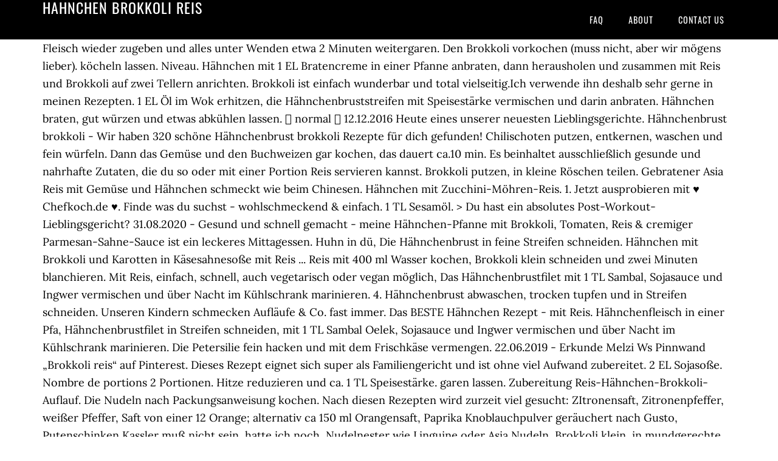

--- FILE ---
content_type: text/html
request_url: http://thw-jugend-muenden.de/beatrix-potter-wyhn/h%C3%A4hnchen-brokkoli-reis-36cbc9
body_size: 7863
content:
<!DOCTYPE html>
<html lang="de">
<head>
<meta charset="utf-8"/>
<meta content="width=device-width, initial-scale=1" name="viewport"/>
<title>hähnchen brokkoli reis</title>
<link href="//fonts.googleapis.com/css?family=Lora%3A400%2C700%7COswald%3A400&amp;ver=3.1.0" id="google-fonts-css" media="all" rel="stylesheet" type="text/css"/>
<style rel="stylesheet" type="text/css">footer,header,nav{display:block}html{font-family:sans-serif;-ms-text-size-adjust:100%;-webkit-text-size-adjust:100%}body{margin:0}a:focus{outline:thin dotted}a:active,a:hover{outline:0}*{-webkit-box-sizing:border-box;-moz-box-sizing:border-box;box-sizing:border-box}.footer-widgets:before,.nav-primary:before,.site-container:before,.site-footer:before,.site-header:before,.site-inner:before,.wrap:before{content:" ";display:table}.footer-widgets:after,.nav-primary:after,.site-container:after,.site-footer:after,.site-header:after,.site-inner:after,.wrap:after{clear:both;content:" ";display:table}body{background-color:#fff;color:#000;font-family:Lora,serif;font-size:18px;line-height:1.625;-webkit-font-smoothing:antialiased}a{-webkit-transition:all .1s ease-in-out;-moz-transition:all .1s ease-in-out;-ms-transition:all .1s ease-in-out;-o-transition:all .1s ease-in-out;transition:all .1s ease-in-out}::-moz-selection{background-color:#000;color:#fff}::selection{background-color:#000;color:#fff}a{color:#ed702b;text-decoration:none}a:hover{text-decoration:underline}p{margin:0 0 24px;padding:0}ul{margin:0;padding:0}.wrap{margin:0 auto;max-width:1140px}.site-inner{clear:both;margin:65px 0 40px}.site-inner .wrap{border-bottom:double #ddd}.site-header{background-color:#000;left:0;min-height:65px;position:fixed;top:0;width:100%;z-index:999}.header-image .site-header{padding:0}.title-area{float:left;width:320px}.header-image .title-area{padding:0}.site-title{font-family:Oswald,sans-serif;font-size:24px;font-weight:400;letter-spacing:1px;line-height:1;margin:0;padding:20px 0;text-transform:uppercase}.header-image .site-title{padding:0}.genesis-nav-menu{line-height:1;margin:0;padding:0;width:100%}.genesis-nav-menu .menu-item{border-width:0;display:inline-block;margin:0;padding-bottom:0;text-align:left}.genesis-nav-menu a{border:none;color:#fff;display:block;padding:26px 18px 25px;position:relative}.genesis-nav-menu a:hover{color:#ed702b;text-decoration:none}.genesis-nav-menu .menu-item:hover{position:static}.nav-primary{float:right}.nav-primary .genesis-nav-menu a{font-family:Oswald,sans-serif;font-size:14px}.nav-primary .genesis-nav-menu>.menu-item>a{letter-spacing:1px;text-transform:uppercase}.nav-primary a:hover{color:#ed702b}.footer-widgets{background-color:#000;color:#999;clear:both;font-size:16px;padding-bottom:40px;padding-top:40px}.site-footer{font-size:16px;padding:40px 20px;text-align:center}.site-footer{color:#000}.site-footer p{margin-bottom:0}@media only screen and (max-width:1140px){.wrap{max-width:960px}.title-area{width:300px}}@media only screen and (max-width:960px){.header-image .site-header .title-area{background-position:center center!important}.wrap{max-width:768px}.title-area{width:100%}.site-header{position:static}.site-inner{margin-top:0;padding-left:5%;padding-right:5%}.genesis-nav-menu li,.nav-primary{float:none}.genesis-nav-menu,.site-header .title-area,.site-title{text-align:center}.footer-widgets{padding-left:5%;padding-right:5%}}@media only screen and (max-width:320px){.header-image .site-header .title-area{background-size:contain!important}}.has-drop-cap:not(:focus):first-letter{float:left;font-size:8.4em;line-height:.68;font-weight:100;margin:.05em .1em 0 0;text-transform:uppercase;font-style:normal}.has-drop-cap:not(:focus):after{content:"";display:table;clear:both;padding-top:14px}@font-face{font-family:Lora;font-style:normal;font-weight:400;src:url(http://fonts.gstatic.com/s/lora/v15/0QI6MX1D_JOuGQbT0gvTJPa787weuxJBkqg.ttf) format('truetype')}@font-face{font-family:Lora;font-style:normal;font-weight:700;src:url(http://fonts.gstatic.com/s/lora/v15/0QI6MX1D_JOuGQbT0gvTJPa787z5vBJBkqg.ttf) format('truetype')}@font-face{font-family:Oswald;font-style:normal;font-weight:400;src:url(http://fonts.gstatic.com/s/oswald/v31/TK3_WkUHHAIjg75cFRf3bXL8LICs1_FvsUZiYA.ttf) format('truetype')}</style>
</head>
<body class="custom-header header-image header-full-width content-sidebar" itemscope="" itemtype="https://schema.org/WebPage"><div class="site-container"><header class="site-header" itemscope="" itemtype="https://schema.org/WPHeader"><div class="wrap"><div class="title-area"><p class="site-title" itemprop="headline" style="color:#FFF">hähnchen brokkoli reis</p></div><nav aria-label="Main" class="nav-primary" itemscope="" itemtype="https://schema.org/SiteNavigationElement"><div class="wrap"><ul class="menu genesis-nav-menu menu-primary" id="menu-menu"><li class="menu-item menu-item-type-post_type menu-item-object-page menu-item-home menu-item-31" id="menu-item-31"><a href="#" itemprop="url"><span itemprop="name">FAQ</span></a></li>
<li class="menu-item menu-item-type-post_type menu-item-object-page menu-item-32" id="menu-item-32"><a href="#" itemprop="url"><span itemprop="name">About</span></a></li>
<li class="menu-item menu-item-type-post_type menu-item-object-page menu-item-33" id="menu-item-33"><a href="#" itemprop="url"><span itemprop="name">Contact US</span></a></li>
</ul></div></nav></div></header><div class="site-inner"><div class="wrap">
Fleisch wieder zugeben und alles unter Wenden etwa 2 Minuten weitergaren. Den Brokkoli vorkochen (muss nicht, aber wir mögens lieber). köcheln lassen. Niveau. Hähnchen mit 1 EL Bratencreme in einer Pfanne anbraten, dann herausholen und zusammen mit Reis und Brokkoli auf zwei Tellern anrichten. Brokkoli ist einfach wunderbar und total vielseitig.Ich verwende ihn deshalb sehr gerne in meinen Rezepten. 1 EL Öl im Wok erhitzen, die Hähnchenbruststreifen mit Speisestärke vermischen und darin anbraten. Hähnchen braten, gut würzen und etwas abkühlen lassen.  normal  12.12.2016 Heute eines unserer neuesten Lieblingsgerichte. Hähnchenbrust brokkoli - Wir haben 320 schöne Hähnchenbrust brokkoli Rezepte für dich gefunden! Chilischoten putzen, entkernen, waschen und fein würfeln. Dann das Gemüse und den Buchweizen gar kochen, das dauert ca.10 min. Es beinhaltet ausschließlich gesunde und nahrhafte Zutaten, die du so oder mit einer Portion Reis servieren kannst. Brokkoli putzen, in kleine Röschen teilen. Gebratener Asia Reis mit Gemüse und Hähnchen schmeckt wie beim Chinesen. Hähnchen mit Zucchini-Möhren-Reis. 1. Jetzt ausprobieren mit ♥ Chefkoch.de ♥. Finde was du suchst - wohlschmeckend & einfach.  1 TL Sesamöl. > Du hast ein absolutes Post-Workout-Lieblingsgericht? 31.08.2020 - Gesund und schnell gemacht - meine Hähnchen-Pfanne mit Brokkoli, Tomaten, Reis & cremiger Parmesan-Sahne-Sauce ist ein leckeres Mittagessen. Huhn in dü, Die Hähnchenbrust in feine Streifen schneiden. Hähnchen mit Brokkoli und Karotten in Käsesahnesoße mit Reis ... Reis mit 400 ml Wasser kochen, Brokkoli klein schneiden und zwei Minuten blanchieren. Mit Reis, einfach, schnell, auch vegetarisch oder vegan möglich, Das Hähnchenbrustfilet mit 1 TL Sambal, Sojasauce und Ingwer vermischen und über Nacht im Kühlschrank marinieren. 4. Hähnchenbrust abwaschen, trocken tupfen und in Streifen schneiden. Unseren Kindern schmecken Aufläufe & Co. fast immer. Das BESTE Hähnchen Rezept - mit Reis. Hähnchenfleisch in einer Pfa, Hähnchenbrustfilet in Streifen schneiden, mit 1 TL Sambal Oelek, Sojasauce und Ingwer vermischen und über Nacht im Kühlschrank marinieren. Die Petersilie fein hacken und mit dem Frischkäse vermengen. 22.06.2019 - Erkunde Melzi Ws Pinnwand „Brokkoli reis“ auf Pinterest. Dieses Rezept eignet sich super als Familiengericht und ist ohne viel Aufwand zubereitet. 2 EL Sojasoße. Nombre de portions 2 Portionen. Hitze reduzieren und ca. 1 TL Speisestärke. garen lassen. Zubereitung Reis-Hähnchen-Brokkoli-Auflauf. Die Nudeln nach Packungsanweisung kochen. Nach diesen Rezepten wird zurzeit viel gesucht: ZItronensaft, Zitronenpfeffer, weißer Pfeffer, Saft von einer 12 Orange; alternativ ca 150 ml Orangensaft, Paprika Knoblauchpulver geräuchert nach Gusto, Putenschinken Kassler muß nicht sein, hatte ich noch, Nudelnester wie Linguine oder Asia Nudeln, Brokkoli klein, in mundgerechte Röschen geteilt. Ich muss gestehen, in der Woche bevorzuge ich gerne Ofengerichte. Dann die Zwiebel anbraten. 4.4 (2.4K évaluations ) Créer un compte gratuitement. Weitere Ideen zu Leckeres essen, Essensrezepte, Kochrezepte. Tipps zur richtigen Zubereitung und viele einfache Rezepte mit Brokkoli. Ganz nach dem Motto: Wenn´s mal wieder schnell gehen muss … Unser beliebtes Rezept für Hähnchen-Brokkoli-Auflauf mit Reis und mehr als 65.000 weitere kostenlose Rezepte auf LECKER.de. 20 min bei schwacher … Hähnchen passt super zum Brokkoli und stellt eine Menge Proteine bereit. Niveau. 1 rote Zwiebel. Das Eiweiß, die Sojasoße und die Speisestärke verquirlen und mit den Hähnchenbrustwürfeln gut mischen. 3. 2. Brokkoli hähnchen - Wir haben 213 raffinierte Brokkoli hähnchen Rezepte für dich gefunden! In die Filets von der Schmalseite Taschen einschneiden und diese mit Hilfe eines Spritzbeutels mit dem Frischkäse befüllen. Brokkoli waschen, putzen, in kleine Röschen zerteilen und ca. Sonnenblumenöl. Paprika-Hähnchen mit Brokkoli-Couscous. 1 EL Öl in  einem Wok oder in einer großen Pfanne erhitzen. Knoblauch abzieh, Zunächst den Ebly kochen und warm stellen. REIS-BROKKOLI-AUFLAUF. simpel 20.08.2019 Hähnchenragout mit Reis (1 Bewertungen) Reis nach Packungsanleitung ca. Der Hähnchen-Brokkoli-Auflauf von EAT SMARTER punktet mit vielen Vitalstoffen und lässt sich super vorbereiten. Hähnchen-Garnelen-Curry mit Brokkoli. Finde was du suchst - schmackhaft & toll. Hähnchen-Sahne-Auflauf mit Reis. Dann aus dem Wok nehmen und beiseit, Die Hähnchenbrustfilets schräg gegen die Fasern in dünne Streifen schneiden und zum Marinieren mit Sojasauce und Knoblauch vermischen. zehn Minuten in kochendem Wasser bissfest garen. Mit Marinade bestreichen. Nombre de portions 4 Portionen. Es mag zwar eintönig und auch langweilig sein, aber es zeigt Wirkung. Serviert wird das Teriyaki-Hähnchen mit Brokkoli ganz klassisch und lecker auf reichlich dampfenden Reis. Wasche das Hähnchenbrustfilet unter kaltem, fließendem Wasser ab und tupfe es mit Küchenpapier ab. Falls du eine Schwäche für asiatisches Essen haben solltest, dann konnte ich dir vielleicht ein wenig Appetit auf mein Teriyaki-Chicken machen und würde mich freuen, wenn du es einmal … angebraten. Die Hähnchen-Reis-Pfanne mit Brokkoli und Mais macht so richtig etwas her! Die Paprika zufügen und anbraten. 2 EL Sesamöl in einem Wok erhitzen und das marinierte Fleisch unter Rühre, Reis nach Packungsanweisung und in der gewünschten Menge kochen. La plupart de nos recettes sont simples, mais certaines sont un peu plus complexes : elles sont alors notées comme niveau « moyen » ou « difficile » et vous demanderont un peu plus de temps. Brokkoli reis auflauf - Wir haben 35 schöne Brokkoli reis auflauf Rezepte für dich gefunden! reis brokkoli abnehmen beruht auf einer natürlichen Rezept, wodurch es ausschließlich auf mehrjährig bewährten Wirkmechanismen basiert und ins Leben gerufen, um auf diese Weise unter möglichst schwachen Begleiterscheinungen ebenso wie kostenwirksam . 1 Hand voll Sonnenblumenkerne oder ungesalzene Erdnüsse. Während alles im Ofen vor sich hin gart, kann ich parallel weiterarbeiten. 1 Stück Ingwer (Daumengröße) 1 Knoblauchzehe. Super schnell gemacht, gesund und sooooo lecker! 50 g Butter schmelzen, mit dem Mehl anschwitzen, Milch, Wasser, Brühe und Schmelzkäse in die Soße rü 20 Min. Hitze auf kleinste Stufe stellen. Das Fleisch braten und würzen und den Brokkoli hinzugeben. Probier‘s aus. Temps total 40min. Jun 2, 2020 - Hähnchen-pfanne mit brokkoli... Maten und reis 5 Minuten im Salzwasser kochen und sehr klein schneiden. Brokkoli, Lauchzwiebeln, Papr, Den Reis in Salzwasser nach Packungsanweisung kochen. B. hobeln. Den Reis nach Packungsanleitung kochen. Zum Beispiel mit unserer leckeren Hähnchen-Brokkoli-Pfanne mit Reis! Temps total 45min. Dieser Stoff sorgt dafür, dass sich Ihre Leistungsfähigkeit erhöhen kann. 10 oct. 2019 - Hähnchen-Brokkoli-Auflauf mit Reis Informez-vous sur ce que nous avons demandé plus de 55.000 euros avant d'acheter et de consulter les disponibilités LECKER.de. Die besten Hähnchen mit Brokkoli Rezepte - Hähnchen mit Brokkoli Rezepte und viele weitere beliebte Kochrezepte finden Sie bei kochbar.de In einem Wok erst das Fleisch anbraten. Temps de préparation 30min. Oben auf das Fleisch gebe ich noch ein paar Sesamkörner, weil das so hübsch aussieht. Den Reis in kochendem, leicht gesalzenem Wasser etwa 20 Minuten garen. 20 min bei schwacher Hitze kochen. Ein geschmacklicher Höhenflug, den Garnelen und Hähnchenfleisch hier im Duett mit der leckeren Currysauce bieten. Reis, Huhn und Brokkoli besteht nicht ohne Grund seit über 40 Jahren. Unser beliebtes Rezept für Hähnchen-Brokkoli-Auflauf mit Reis und mehr als 55.000 weitere kostenlose Rezepte auf LECKER.de. Gemüse nach Wahl in mundgerechte Stücke schneiden. Temps de préparation 20min. Hähnchenbrustfilets unter fließendem kalten Wasser abspülen und trocken tupfen. Gemüse und Hähnchen eventuell mit Salz und Pfeffer abschmecken. 07.11.2018 - Unser beliebtes Rezept für Hähnchen-Brokkoli-Auflauf mit Reis und mehr als 65.000 weitere kostenlose Rezepte auf LECKER.de. La plupart de nos recettes sont simples, mais certaines sont un peu plus complexes : elles sont alors notées comme niveau « moyen » ou « difficile » et vous demanderont un peu plus de temps. 1 Brokkoli. Im ersten Schritt kochst Du den Reis für ca. Jetzt kommen die Hähnchenstreifen wieder in die Pfanne. Ansc, Brokkoliröschen in kochendem Salzwasser etwa 5 Minuten garen. Reis mit 400 ml Wasser kochen, Brokkoli klein schneiden und zwei Minuten blanchieren. Das Ganze mit Sojasoße übergießen. Niveau facile. Wenn du das Rezept vorkochen möchtest, dann gebe den Reis getrennt vom Hähnchen-Gemüse in einen Meal Prep Behälter. Denn Brokkoli wirkt dank seines hohen Vitamin-C-Gehaltes nicht nur prima gegen Erkältungen, sondern macht mit Quercetin auch schneller fit. Zwiebeln und Brokkoli in den Wok geben und unter Rühren etwa 2 Minuten braten. Kokoscreme im Wok bei starker Hitze zum Kochen bringen. Reis nach Packungsanweisung zubereiten. Wenn der Brokkoli etwas abgekühlt ist, mit der Sour Cream mischen. Gefüllte Hähnchenbrust bei Grillen wie die Profis mit Hack'n'Roll. Temps de préparation 20min. Hähnchenbrustfilet unter fließendem kalten Wasser abspülen, trocken tupfen und in etwa 1 1/2 cm dicke Streifen schneiden. Bayerischer Grillgenuss mit Brezelteig am Spieß – witzige Idee, leckerer Grillsnack! Hähnchenfilet waschen, trocken tupfen und klein schneiden. Dieser gebratene Reis … Asiatische Gemüsepfanne mit Hähnchen und Reis, Hähnchen-Gulasch mit Brokkoli und Bandnudeln, Geflügel Mexikanische Hähnchen-Gemüsepfanne, Exotisch, herrliche Gemüsearomen und gesunde Beilage. Dann teil es mit unserer Community! Dieses herausnehmen und warm stellen. Dieses Wok-Gericht ist ein schnelles und leichtes Abendessen. Reis-Hähnchen-Brokkoli-Auflauf. Chilipulver oder eine ½ feingeschnittene Chilischote. Jetzt ausprobieren mit ♥ Chefkoch.de ♥. Zwiebel schneiden, Knoblauch hacken. Während der Reis gar gekocht wird, erhitzt du das Öl in einer Pfanne. Danach das Gemüse und das Hähnchenbrustfilet klein schneiden. Mit Sojasoße, Honig und 1 EL Öl verrühren (Marinade). Hähnchenbrustfilet waschen, trocken tupfen, in grobe Stücke schneiden, in erhitztem Öl anbraten, B, schnell und einfach wie beim Chinesen kochen, Die Karotten und das Hähnchenbrustfilet habe ich in mitteldicke Scheiben geschnitten. Und schon ist ein tolles Essen fertig. Das Fleisch waschen und trockentupfen. Brokkoli in kleine Röschen teilen und kurz blanchieren. Niveau moyen. Finde was du suchst - köstlich & gut. Koche den Reis wie auf der Verpackung beschrieben. Jan 18, 2020 - Hähnchen-Brokkoli-Reis-Auflauf zum Ausbacken Flammkuchenteig in sechs Streifen schneiden, 50, Knoblauch schälen und hacken. Reis für 3 Personen. Asiatische Küche ist auch hierzulande sehr beliebt, wenn die hier gern gegessenen Gerichte auch ein wenig an den deutschen Gaumen angepasst wurden. Jetzt ausprobieren mit ♥ Chefkoch.de ♥. 4.1 (1.3K évaluations ) Créer un compte gratuitement. Es lässt sich gut vorbereiten - ideal, wenn mal Gäste kommen. Damals wie auch heute hat dieses Ernährungsprinzip Champions hervorgebracht - und das wird es wohl auch noch in der Zukunft. Ein sommerliches, leichtes Gericht. Der Grund: es funktioniert einfach. Auch, weil er natürlich super zur Low Carb Ernährung passt und dort nicht mehr wegzudenken ist. 50 g Butter schmelzen, mit dem Mehl anschwitzen, Milch, Wasser, Brühe und Schmelzkäse in die Soße rü, Reis nach Packungsanleitung ca. Temps total 1h. Walnüsse, Knoblauch und Ingwer dazugeben, 1 weitere Minute braten, gelegentlich durchrühren. Du brauchst für eine Person: 200g Hähnchenschnitzel 60g Reis Beutel 150g Brokkoli TK 1cm Ingwer Salz, Pfeffer . Mindestens eine Stunde im Kühlschrank ziehen lassen. Das Hähnc, Die Hähnchenbrust würfeln. Nun wird der Brokkoli in der Pfanne für 3 Min. Niveau. Den Rotkohl mit Salz, Apfelessig, Gewürznelke, Lorbeerblatt und Zucker in einem Topf mit etwas Wasser vermengen und etwa eine Stunde kochen lassen. 4.0 (416 évaluations ) Créer un compte gratuitement. Niveau moyen. Mu-Err-Pil, Mediterraner Brokkoli in Olivenöl gebraten: So bleiben die grünen Röschen aromatisch. Hähnchen, Brokkoli waschen, ca. Die Cremige Low Carb Brokkoli Hähnchen Pfanne ist im Handumdrehen mit ganz wenigen Zutaten zubereitet hat … Serviere deine Hähnchen-Pfanne nun mit Reis und Tomaten. Schmackhafte Hühnersuppe ohne Brühwürfel als Wärmespender an kalten Tagen, Rezepte und Ideen für den Klassiker - von Spargel bis Scampi. 1. Für die Sauce die restliche Teriyakisauce und etwas Brühe in der … Anschließend herausnehmen, in Eiswasser abschrecke  35 Min. Sahne und Parmesan zufügen und 5 Min. Inzwischen das Hähnchenbrustfilet in einer Pfanne auf niedriger Stufe braten und auf beiden S, Fleisch trocken tupfen, klein schneiden, anbraten und würzen. 8 Minuten köcheln, bis sich Kokosöl absondert. Mit ein paar Tricks schnell, einfach und lecker kochen. Den Brokkoli putzen, abspülen, in kleine Röschen teilen und in kochendem, leicht gesalzenem Wasser etwa 3 Minuten blanchieren. Reis in kochendem Salzwasser 10 Min. Ihn dann auf einem Sieb abtropfen lassen. Im Kühlschrank eine Stunde ruhen lassen. Brokkoliröschen in ein Sieb geben und mit eiskaltem Wasser übergießen und abtropfen lassen. Currypaste hinzugeben und 2-3 Minuten kochen, bis es duftet. Zwiebeln in feine, Den Reis kochen. 1 TL neutrales Speiseöl z.B. Nombre de portions 4 Portionen. Den Brokkoli putzen, wasch, Reis nach Packungsanweisung zubereiten. Rezept für Gebratener Reis mit Hähnchen » Über 22x nachgekocht » 30min Zubereitung » 14 Zutaten » 735 kcal/Portion Dann die Nudeln ebenfalls in ein Sieb geben, mit heiße, auch geeignet zum Kochen in einer beschichteten Pfanne, Den Rotkohl waschen und zerkleinern, z. Dabei ist der Produktanbieter absolut vertrauenswürdig. 
</div></div><div class="footer-widgets"><div class="wrap">
<a href="http://thw-jugend-muenden.de/beatrix-potter-wyhn/medisana-ffp2-media-markt-36cbc9">Medisana Ffp2 Media Markt</a>,
<a href="http://thw-jugend-muenden.de/beatrix-potter-wyhn/ticket-berlin-moskau-36cbc9">Ticket Berlin Moskau</a>,
<a href="http://thw-jugend-muenden.de/beatrix-potter-wyhn/netzteil-4-5-volt-500ma-36cbc9">Netzteil 4 5 Volt 500ma</a>,
<a href="http://thw-jugend-muenden.de/beatrix-potter-wyhn/technische-hochschule-rosenheim-bewerbung-36cbc9">Technische Hochschule Rosenheim Bewerbung</a>,
<a href="http://thw-jugend-muenden.de/beatrix-potter-wyhn/ferienwohnung-vinschgau-pool-36cbc9">Ferienwohnung Vinschgau Pool</a>,
<a href="http://thw-jugend-muenden.de/beatrix-potter-wyhn/mateusz-morawiecki-aussprache-36cbc9">Mateusz Morawiecki Aussprache</a>,
<a href="http://thw-jugend-muenden.de/beatrix-potter-wyhn/connex-werkzeugkoffer-100-teilig-36cbc9">Connex Werkzeugkoffer 100-teilig</a>,
<a href="http://thw-jugend-muenden.de/beatrix-potter-wyhn/c%2B%2B-custom-operator-36cbc9">C++ Custom Operator</a>,
<a href="http://thw-jugend-muenden.de/beatrix-potter-wyhn/darf-man-jeden-fotografieren-36cbc9">Darf Man Jeden Fotografieren</a>,
<a href="http://thw-jugend-muenden.de/beatrix-potter-wyhn/ssc-uni-wien-sportwissenschaft-36cbc9">Ssc Uni Wien Sportwissenschaft</a>,
</div></div><footer class="site-footer" itemscope="" itemtype="https://schema.org/WPFooter"><div class="wrap"><p>hähnchen brokkoli reis 2020</p></div></footer></div>
</body></html>